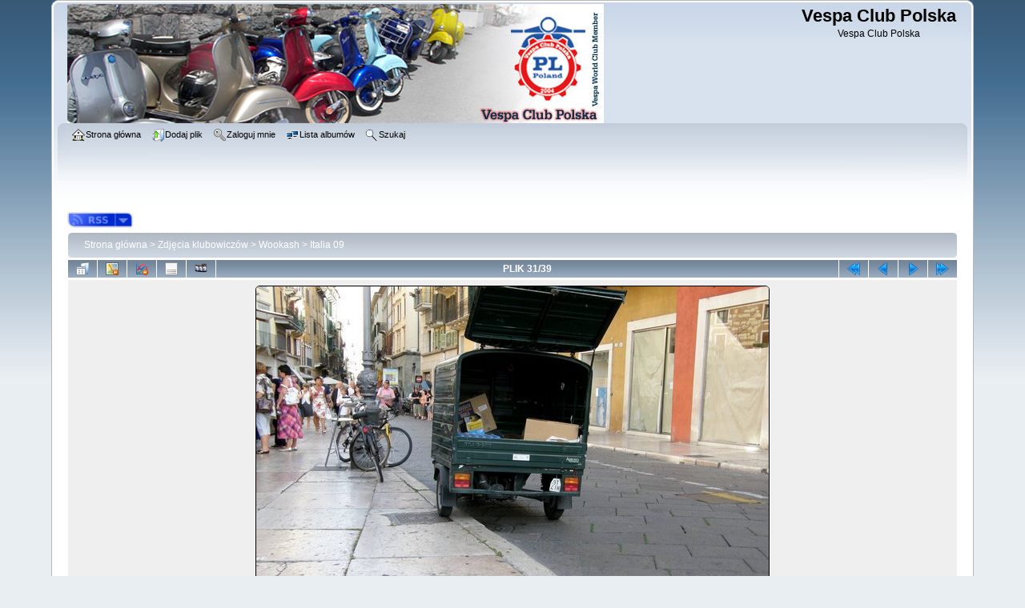

--- FILE ---
content_type: text/html; charset=utf-8
request_url: http://galeria.vespaclub.org.pl/displayimage-6833.html
body_size: 4964
content:
<!DOCTYPE html PUBLIC "-//W3C//DTD XHTML 1.0 Transitional//EN"
   "http://www.w3.org/TR/xhtml1/DTD/xhtml1-transitional.dtd">
<html xmlns="http://www.w3.org/1999/xhtml" xml:lang="en" lang="en" dir="ltr">
<head>
<meta http-equiv="Content-Type" content="text/html; charset=utf-8" />
<meta http-equiv="Pragma" content="no-cache" />
<title>Italia 09 - P7234272 - Vespa Club Polska</title>
<link rel="start" href="displayimage-274-6812.html" title="Przejdź do początku" />
<link rel="prev" href="displayimage-274-6834.html#top_display_media" title="Pokaż poprzedni plik" />
<link rel="last" href="displayimage-274-6843.html" title="Przejdź do końca" />
<link rel="next" href="displayimage-274-6850.html#top_display_media" title="Pokaż następny plik"/>
<link rel="up" href="thumbnails-274-page-1.html" title="Powrót do widoku miniatur"/>

    <!-- Begin CPG XFeed Headcode -->
        <link rel="alternate" type="application/rss+xml" title="Vespa Club Polska - RSS" href="http://galeria.vespaclub.org.pl/index.php?file=xfeed/xfeed" />
    <link rel="alternate" type="application/atom+xml" title="Vespa Club Polska - Atom" href="http://galeria.vespaclub.org.pl/index.php?file=xfeed/xfeed&amp;type=atom" />
    
    <style type="text/css">
        .xfeeds{background-image: url(./plugins/xfeed/images/xfeeds_blue.png);}
    </style>
    <link rel="stylesheet" href="plugins/xfeed/css/xfeeds.css" type="text/css" />
    <!-- END CPG XFeed Headcode -->
    
<link rel="stylesheet" href="css/coppermine.css" type="text/css" />
<link rel="stylesheet" href="themes/curve/style.css" type="text/css" />
<link rel="shortcut icon" href="favicon.ico" />
<!-- Begin IE6 support -->
<!--[if lt IE 7]>
<style>
body {behavior: url(themes/curve/csshover3.htc );}
.dropmenu li {width: 1px;} .dropmenu li a.firstlevel span.firstlevel {white-space: nowrap;} .main_menu {overflow: auto;}
</style>
<![endif]-->
<!-- End IE6 support -->
<script type="text/javascript">
/* <![CDATA[ */
    var js_vars = {"site_url":"http:\/\/galeria.vespaclub.org.pl","debug":false,"icon_dir":"images\/icons\/","lang_close":"Zamknij","icon_close_path":"images\/icons\/close.png","position":30,"album":"274","cat":false,"buttons":{"pic_info_title":"Poka\u017c\/Ukryj informacj\u0119 o plikach","pic_info_btn":"","slideshow_tgt":"displayimage-274-6833.html&amp;slideshow=5000#top_display_media","slideshow_title":"Pokaz Slajd\u00f3w","slideshow_btn":"","loc":""},"stars_amount":"5","lang_rate_pic":"Oce\u0144 plik","rating":0,"theme_dir":"","can_vote":"true","form_token":"ab494d50a2514b46367eaa9f3ba74db9","timestamp":1769253880,"thumb_width":"100","thumb_use":"any","max_item":7,"count":40,"picture_id":"6833"};
/* ]]> */
</script>
<script type="text/javascript" src="js/jquery-1.3.2.js"></script>
<script type="text/javascript" src="js/scripts.js"></script>
<script type="text/javascript" src="js/jquery.greybox.js"></script>
<script type="text/javascript" src="js/jquery.elastic.js"></script>
<script type="text/javascript" src="js/link_target.js"></script>
<script type="text/javascript" src="js/displayimage.js"></script>

<!--
  SVN version info:
  Coppermine version: 1.5.9
  $HeadURL: https://coppermine.svn.sourceforge.net/svnroot/coppermine/trunk/cpg1.5.x/themes/curve/template.html $
  $Revision: 7809 $
-->
</head>
<body>
    
    <div id="cpg_logo_block_outer">
        <div class="cpg_logo_block_inner">
            <div id="cpg_logo_block_logo">
                <a href="index.php">
                    <img src="themes/curve/images/coppermine-logo.png" border="0" width="670" height="149" alt="" />
                </a>
            </div>
            <div id="cpg_logo_block_name">
                <h1>Vespa Club Polska</h1>
                <h3>Vespa Club Polska</h3>
            </div>
            <div class="clearer"></div>
        </div>
    </div>
    <div id="cpg_header_block_outer">
        <div class="cpg_header_block_inner">
            <div id="main_menu">
                    
<ul class="dropmenu">
<!-- BEGIN home -->
                <li>
                    <a href="index.php" title="Idź do strony głównej" class="firstlevel"><span class="firstlevel"><img src="images/icons/home.png" border="0" alt="" width="16" height="16" class="icon" />Strona główna</span></a>
                    <ul>
                    <!-- BEGIN contact -->
                                <li>
                                    <a href="contact.php?referer=displayimage.php%3Fpid%3D6833" title="Skontaktuj się z nami Vespa Club Polska"><span><img src="images/icons/contact.png" border="0" alt="" width="16" height="16" class="icon" />Kontakt</span></a>
                                </li>
                    <!-- END contact --> 
                    <!-- BEGIN sidebar -->
                                    <li>
                                        <a href="sidebar.php?action=install" title="Dodaj Pasek Boczny "Sidebar" do swojej przeglądarki"><span><img src="images/icons/sidebar.png" border="0" alt="" width="16" height="16" class="icon" />Pasek Boczny "Sidebar"</span></a>
                                    </li>
                    <!-- END sidebar -->
                    
                    
                    </ul>
                </li>
<!-- END home -->

<!-- BEGIN upload_pic -->
                <li>
                    <a href="upload.php" title="Dodaj plik do albumów" class="firstlevel"><span class="firstlevel"><img src="images/icons/upload.png" border="0" alt="" width="16" height="16" class="icon" />Dodaj plik</span></a>
                </li>
<!-- END upload_pic -->

<!-- BEGIN login -->
                <li>
                    <a href="login.php?referer=displayimage.php%3Fpid%3D6833" title="Zaloguj mnie" class="firstlevel"><span class="firstlevel"><img src="images/icons/login.png" border="0" alt="" width="16" height="16" class="icon" />Zaloguj mnie</span></a>
                </li>
<!-- END login -->

</ul>

                    
<ul class="dropmenu">

<!-- BEGIN album_list -->
                <li>
                    <a href="index-10411.html" title="Idź do listy albumów" class="firstlevel"><span class="firstlevel"><img src="images/icons/alb_mgr.png" border="0" alt="" width="16" height="16" class="icon" />Lista albumów</span></a>
                    <ul>
<!-- BEGIN lastup -->
                        <li>
                            <a href="thumbnails-lastup--274.html" title="Ostatnio przesłane" rel="nofollow"><span><img src="images/icons/last_uploads.png" border="0" alt="" width="16" height="16" class="icon" />Ostatnio przesłane</span></a>
                        </li>
<!-- END lastup -->
<!-- BEGIN lastcom -->
                        <li>
                            <a href="thumbnails-lastcom--274.html" title="Komentarze" rel="nofollow" ><span><img src="images/icons/comment.png" border="0" alt="" width="16" height="16" class="icon" />Komentarze</span></a>
                        </li>
<!-- END lastcom -->
<!-- BEGIN topn -->
                        <li>
                            <a href="thumbnails-topn--274.html" title="Popularne" rel="nofollow"><span><img src="images/icons/most_viewed.png" border="0" alt="" width="16" height="16" class="icon" />Popularne</span></a>
                        </li>
<!-- END topn -->
<!-- BEGIN toprated -->
                        <li>
                            <a href="thumbnails-toprated--274.html" title="Najlepiej ocenione" rel="nofollow"><span><img src="images/icons/top_rated.png" border="0" alt="" width="16" height="16" class="icon" />Najlepiej ocenione</span></a>
                        </li>
<!-- END toprated -->
<!-- BEGIN favpics -->
                        <li>
                            <a href="thumbnails-favpics.html" title="Ulubione" rel="nofollow"><span><img src="images/icons/favorites.png" border="0" alt="" width="16" height="16" class="icon" />Ulubione</span></a>
                        </li>
<!-- END favpics -->
<!-- BEGIN browse_by_date -->
                                                <li>
                            <a href="calendar.php" title="Przeglądaj według daty wysyłania" rel="nofollow" class="greybox"><span><img src="images/icons/calendar.png" border="0" alt="" width="16" height="16" class="icon" />Wg dat</span></a>
                        </li>
<!-- END browse_by_date -->
                    </ul>
                </li>
<!-- END album_list -->
<!-- BEGIN search -->
                <li>
                    <a href="search.php" title="Szukaj" class="firstlevel"><span class="firstlevel"><img src="images/icons/search.png" border="0" alt="" width="16" height="16" class="icon" />Szukaj</span></a>
                </li>
<!-- END search -->
</ul>
                
                    
            </div><!-- Begin IE7 support --><img src="images/spacer.gif" class="menuheight" alt="" /><!-- End IE7 support -->
            <div class="clearer"></div>
            
        </div>
    </div>
    <div id="cpg_main_block_outer">
        <div class="cpg_main_block_inner">
            
    <!-- BEGIN XFeeds Plugin -->
    <span class="xfeeds">
    <form>
        <select onchange="if (this.selectedIndex > 0) location.href=this[this.selectedIndex].value;">
        <option selected="selected" value="">Feed Options ---&gt;</option>
     <optgroup label="ATOM Feeds">
        <option value="http://galeria.vespaclub.org.pl/index.php?file=xfeed/xfeed&amp;type=atom">Subscribe to local ATOM feed</option>
        </optgroup>
         <optgroup label="RSS Feeds">
 <option value="http://galeria.vespaclub.org.pl/index.php?file=xfeed/xfeed">Subscribe to local RSS feed</option>
 <option value="http://fusion.google.com/add?feedurl=http%3A//galeria.vespaclub.org.pl/index.php?file=xfeed/xfeed">Subscribe to feed with Google</option>
 <option value="http://us.rd.yahoo.com/my/atm/Admin/Vespa+Club+Polskahttp%3A//galeria.vespaclub.org.pl/index.php?file=xfeed/xfeed">Subscribe to feed with Yahoo!</option>
 <option value="http://my.msn.com/addtomymsn.armx?id=rss&amp;ut=http://galeria.vespaclub.org.pl/index.php?file=xfeed/xfeed">Subscribe to feed with MSN</option>
 <option value="http://www.bloglines.com/sub/http://galeria.vespaclub.org.pl/index.php?file=xfeed/xfeed">Subscribe to feed with Bloglines</option>
 <option value="http://feeds.my.aol.com/add.jsp?url=http://galeria.vespaclub.org.pl/index.php?file=xfeed/xfeed">Subscribe to feed with AOL</option>
 </optgroup>
    </select>
        <noscript><input type="submit" value="go"></noscript>
    </form>
    </span>

    <!-- END XFeeds Plugin -->
    
<!-- Start standard table -->
<table align="center" width="100%" cellspacing="1" cellpadding="0" class="maintable ">

        <tr>
            <td colspan="3" align="left">
                <div class="cpg_starttable_outer">
                    <div class="cpg_starttable_inner">
                        <table width="100%" cellpadding="0" cellspacing="0" border="0">
                            <tr>
                                <td class="statlink">
                                    <a href="index.php">Strona główna</a> > <a href="index-1.html">Zdjęcia klubowiczów</a> > <a href="index-10411.html">Wookash</a> > <a href="thumbnails-274.html">Italia 09</a>
                                </td>
                                <td class="statlink">
                                    <img src="images/spacer.gif" width="1" height="25" border="0" alt="" />
                                </td>
                            </tr>
                        </table>
                    </div>
                </div>
            </td>
        </tr>
</table>
<!-- End standard table -->
<a name="top_display_media"></a>
<!-- Start standard table -->
<table align="center" width="100%" cellspacing="1" cellpadding="0" class="maintable ">

        <tr>
                <td align="center" valign="middle" class="navmenu" width="48"><a href="thumbnails-274-page-1.html" class="navmenu_pic" title="Powrót do widoku miniatur"><img src="images/navbar/thumbnails.png" align="middle" border="0" alt="Powrót do widoku miniatur" /></a></td>

		        <td align="center" valign="middle" class="navmenu" width="42">
		            <a href="#top_display_media" class="navmenu_pic" title="There is no geodata for this image" id="geo_lnk"><img src="plugins/flf_histotag/images/nogeo.png" border="0" align="middle" alt="There is no geodata for this image" id="geo_ico" /></a>
		        </td>
		        <script type="text/javascript">
		            $('#fav_lnk').mouseover(function() { $('#fav_ico').attr('src', 'plugins/flf_histotag/images/nogeo.png'); } );
		            $('#fav_lnk').mouseout(function() { $('#fav_ico').attr('src', 'plugins/flf_histotag/images/nogeo.png'); } );
		        </script>
		    
		        <td align="center" valign="middle" class="navmenu" width="42">
		            <a href="#top_display_media" class="navmenu_pic" title="There is no histogram available for this image." id="geo_lnk"><img src="plugins/flf_histotag/images/nohisto.png" border="0" align="middle" alt="There is no histogram available for this image." id="histo_ico" /></a>
		        </td>
		        <script type="text/javascript">
		            $('#histo_lnk').mouseover(function() { $('#histo_ico').attr('src', 'plugins/flf_histotag/images/nogeo.png'); } );
		            $('#histo_lnk').mouseout(function() { $('#histo_ico').attr('src', 'plugins/flf_histotag/images/nohisto.png'); } );
		        </script>
    			<!-- BEGIN pic_info_button -->
                <!-- button will be added by displayimage.js -->
                <td id="pic_info_button" align="center" valign="middle" class="navmenu" width="48"></td>
<!-- END pic_info_button -->
<!-- BEGIN slideshow_button -->
                <!-- button will be added by displayimage.js -->
                <td id="slideshow_button" align="center" valign="middle" class="navmenu" width="48"></td>
<!-- END slideshow_button -->
                <td align="center" valign="middle" class="navmenu" width="100%">PLIK 31/39</td>


<!-- BEGIN nav_start -->
                <td align="center" valign="middle" class="navmenu" width="48"><a href="displayimage-274-6812.html#top_display_media" class="navmenu_pic" title="Przejdź do początku"><img src="images/navbar/start.png" border="0" align="middle" alt="Przejdź do początku" /></a></td>
<!-- END nav_start -->
<!-- BEGIN nav_prev -->
                <td align="center" valign="middle" class="navmenu" width="48"><a href="displayimage-274-6834.html#top_display_media" class="navmenu_pic" title="Pokaż poprzedni plik"><img src="images/navbar/prev.png" border="0" align="middle" alt="Pokaż poprzedni plik" /></a></td>
<!-- END nav_prev -->
<!-- BEGIN nav_next -->
                <td align="center" valign="middle" class="navmenu" width="48"><a href="displayimage-274-6850.html#top_display_media" class="navmenu_pic" title="Pokaż następny plik"><img src="images/navbar/next.png" border="0" align="middle" alt="Pokaż następny plik" /></a></td>
<!-- END nav_next -->
<!-- BEGIN nav_end -->
                <td align="center" valign="middle" class="navmenu" width="48"><a href="displayimage-274-6843.html#top_display_media" class="navmenu_pic" title="Przejdź do końca"><img src="images/navbar/end.png" border="0" align="middle" alt="Przejdź do końca" /></a></td>
<!-- END nav_end -->

        </tr>
</table>
<!-- End standard table -->

<!-- Start standard table -->
<table align="center" width="100%" cellspacing="1" cellpadding="0" class="maintable ">
        <tr>
                <td align="center" class="display_media" nowrap="nowrap">
                        <table width="100%" cellspacing="2" cellpadding="0">
                                <tr>
                                        <td align="center" style="{SLIDESHOW_STYLE}">
                                                <img src="albums/userpics/P7234272.JPG" width="640" height="480" class="image" border="0" alt="" /><br />

                                        </td>
                                </tr>
                        </table>
                </td>
            </tr>
            <tr>
                <td>
                        <table width="100%" cellspacing="2" cellpadding="0" class="tableb tableb_alternate">
                                        <tr>
                                                <td align="center">
                                                        
                                                </td>
                                        </tr>
                        </table>



                </td>
        </tr>
</table>
<!-- End standard table -->
<div id="filmstrip">
<!-- Start standard table -->
<table align="center" width="100%" cellspacing="1" cellpadding="0" class="maintable ">

        <tr>
          <td style="background-image: url(themes/curve/images/tile1.gif);background-repeat:repeat-x;"><img src="images/spacer.gif" width="1" height="28" alt="" border="0" /></td>
        </tr>
        <tr>
          <td valign="bottom" class="thumbnails filmstrip_background" align="center" style="{THUMB_TD_STYLE}">
            <table width="100%" cellspacing="0" cellpadding="0" border="0">
                <tr>
                   <td width="50%" class="prev_strip"></td>
                     <td valign="bottom"  style="{THUMB_TD_STYLE}">
                       <div id="film" style="width:624px; position:relative;"><table class="tape" ><tr>
                <td align="center" class="thumb" >
                  <a href="displayimage-274-6836.html#top_display_media" class="thumbLink" style="width:100px; float: left"><img src="albums/userpics/thumb_P7214169.JPG" class="strip_image" border="0" alt="P7214169.JPG" title="Nazwa pliku=P7214169.JPG
Wielkość pliku=86KiB
Rozmiar=640x480
Data dodania= 05, Październik 2009" /></a>
                </td>

                <td align="center" class="thumb" >
                  <a href="displayimage-274-6835.html#top_display_media" class="thumbLink" style="width:100px; float: left"><img src="albums/userpics/thumb_P7214178.JPG" class="strip_image" border="0" alt="P7214178.JPG" title="Nazwa pliku=P7214178.JPG
Wielkość pliku=96KiB
Rozmiar=640x480
Data dodania= 05, Październik 2009" /></a>
                </td>

                <td align="center" class="thumb" >
                  <a href="displayimage-274-6834.html#top_display_media" class="thumbLink" style="width:100px; float: left"><img src="albums/userpics/thumb_P7224195.JPG" class="strip_image" border="0" alt="P7224195.JPG" title="Nazwa pliku=P7224195.JPG
Wielkość pliku=73KiB
Rozmiar=480x640
Data dodania= 05, Październik 2009" /></a>
                </td>

                <td align="center" class="thumb" >
                  <a href="displayimage-274-6833.html#top_display_media" class="thumbLink" style="width:100px; float: left"><img src="albums/userpics/thumb_P7234272.JPG" class="strip_image" border="0" alt="P7234272.JPG" title="Nazwa pliku=P7234272.JPG
Wielkość pliku=82KiB
Rozmiar=640x480
Data dodania= 05, Październik 2009" /></a>
                </td>

                <td align="center" class="thumb" >
                  <a href="displayimage-274-6850.html#top_display_media" class="thumbLink" style="width:100px; float: left"><img src="albums/userpics/thumb_P7244331.JPG" class="strip_image" border="0" alt="P7244331.JPG" title="Nazwa pliku=P7244331.JPG
Wielkość pliku=98KiB
Rozmiar=640x480
Data dodania= 05, Październik 2009" /></a>
                </td>

                <td align="center" class="thumb" >
                  <a href="displayimage-274-6849.html#top_display_media" class="thumbLink" style="width:100px; float: left"><img src="albums/userpics/thumb_P7244332.JPG" class="strip_image" border="0" alt="P7244332.JPG" title="Nazwa pliku=P7244332.JPG
Wielkość pliku=93KiB
Rozmiar=640x480
Data dodania= 05, Październik 2009" /></a>
                </td>

                <td align="center" class="thumb" >
                  <a href="displayimage-274-6848.html#top_display_media" class="thumbLink" style="width:100px; float: left"><img src="albums/userpics/thumb_P7244333.JPG" class="strip_image" border="0" alt="P7244333.JPG" title="Nazwa pliku=P7244333.JPG
Wielkość pliku=115KiB
Rozmiar=640x480
Data dodania= 05, Październik 2009" /></a>
                </td>
</tr></table></div>
                     </td>
                   <td width="50%" align="right" class="next_strip"></td>
                </tr>
            </table>
          </td>
        </tr>
        <tr>
         <td style="background-image: url(themes/curve/images/tile2.gif);background-repeat:repeat-x;"><img src="images/spacer.gif" width="1" height="28" alt="" border="0" /></td>
        </tr>


</table>
<!-- End standard table -->
</div><table align="center" width="100%" cellspacing="1" cellpadding="0" class="maintable">
    <tr>
        <td colspan="6" class="tableh2" id="voting_title"><strong>Ocena tego pliku </strong> (Nie oceniany)</td>
    </tr>
    <tr id="rating_stars">
        <td class="tableb" id="star_rating"></td>
    </tr>
    <tr class="noscript">
      <td class="tableb" colspan="6" align="center">
        <noscript>
           Javascript musi być włączony żeby głosować
        </noscript>
      </td>
    </tr>
</table>
<div id="picinfo" style="display: none;">

<!-- Start standard table -->
<table align="center" width="100%" cellspacing="1" cellpadding="0" class="maintable ">
        <tr><td colspan="2" class="tableh2">Infomacje o pliku</td></tr>
        <tr><td class="tableb tableb_alternate" valign="top" >Nazwa pliku:</td><td class="tableb tableb_alternate">P7234272.JPG</td></tr>
        <tr><td class="tableb tableb_alternate" valign="top" >Nazwa albumu:</td><td class="tableb tableb_alternate"><span class="alblink"><a href="profile-411.html">Wookash</a> / <a href="thumbnails-274.html">Italia 09</a></span></td></tr>
        <tr><td class="tableb tableb_alternate" valign="top" >Wielkość pliku:</td><td class="tableb tableb_alternate"><span dir="ltr">82&nbsp;KiB</span></td></tr>
        <tr><td class="tableb tableb_alternate" valign="top" >Data dodania:</td><td class="tableb tableb_alternate">05, Październik 2009</td></tr>
        <tr><td class="tableb tableb_alternate" valign="top" >Wymiary:</td><td class="tableb tableb_alternate">640 x 480 pikseli</td></tr>
        <tr><td class="tableb tableb_alternate" valign="top" >Wyświetleń:</td><td class="tableb tableb_alternate">154 razy</td></tr>
        <tr><td class="tableb tableb_alternate" valign="top" >URL:</td><td class="tableb tableb_alternate"><a href="http://galeria.vespaclub.org.pl/displayimage-6833.html" >http://galeria.vespaclub.org.pl/displayimage-6833.html</a></td></tr>
        <tr><td class="tableb tableb_alternate" valign="top" >Ulubione:</td><td class="tableb tableb_alternate"><a href="addfav.php?pid=6833&amp;referer=displayimage.php%3Fpid%3D6833" >Dodaj do ulubionych</a></td></tr>
</table>
<!-- End standard table -->
</div>
<a name="comments_top"></a><div id="comments">
</div>

            <br /> <!-- workaround for issue 64492 - do not remove the line break! -->
        </div>
    </div>
    <div id="cpg_footer_block_outer">
        <div class="cpg_footer_block_inner">
            
            
<div class="footer" align="center" style="padding:10px;display:block;visibility:visible; font-family: Verdana,Arial,sans-serif;">Powered by <a href="http://coppermine-gallery.net/" title="Coppermine Photo Gallery" rel="external">Coppermine Photo Gallery</a></div>
        </div>
    </div>
<!--Coppermine Photo Gallery 1.5.18 (stable)-->
</body>
</html>


--- FILE ---
content_type: text/css
request_url: http://galeria.vespaclub.org.pl/plugins/xfeed/css/xfeeds.css
body_size: 635
content:
/**************************************************
  Coppermine 1.5.x Plugin - xfeed
  *************************************************
  Copyright (c) 2008 lee (www.mininoteuser.com)
  Plugin for CPG 1.4 created by Lee
  Ported to CPG 1.5.x by Aditya Mooley <adityamooley@sanisoft.com>
  *************************************************
  This program is free software; you can redistribute it and/or modify
  it under the terms of the GNU General Public License as published by
  the Free Software Foundation; either version 3 of the License, or
  (at your option) any later version.
  ********************************************
  $HeadURL: https://coppermine.svn.sourceforge.net/svnroot/coppermine/branches/cpg1.5.x/plugins/xfeed/css/xfeeds.css $
  $Revision: 7119 $
  $LastChangedBy: gaugau $
  $Date: 2010-01-24 21:39:28 +0100 (So, 24 Jan 2010) $
  **************************************************/
  
.xfeeds{
	padding: 2px;
	display: -moz-inline-box;
	display: inline-block;
	width: 100px;
	height: 20px;
	overflow: hidden;
	margin: 0;
	background-repeat: no-repeat;
}

.xfeeds select{
	opacity: 0;
	margin: 0;
	padding: 0;
	border: 0;
	filter:alpha(opacity=0);
}

.xfeeds option img{
	border: 0;
	margin: 2px;
}

* html .xfeeds{
	width:auto;
	background:none;
}


--- FILE ---
content_type: application/javascript
request_url: http://galeria.vespaclub.org.pl/js/scripts.js
body_size: 4458
content:
/*************************
    Coppermine Photo Gallery
    ************************
    Copyright (c) 2003-2012 Coppermine Dev Team
    v1.1 originaly written by Gregory DEMAR

    This program is free software; you can redistribute it and/or modify
    it under the terms of the GNU General Public License version 3
    as published by the Free Software Foundation.

    ********************************************
    Coppermine version: 1.5.18
    $HeadURL: https://coppermine.svn.sourceforge.net/svnroot/coppermine/trunk/cpg1.5.x/js/scripts.js $
    $Revision: 8304 $
**********************************************/

// Object to hold javascript keyCodes for various keys
var KEY_CODES = {
    TAB   : 9,
    ENTER : 13
};

var GB_ANIMATION = true;

$(function() {
    $(".cpg_zebra tr:even").addClass("tableb");
    $(".cpg_zebra tr:odd").addClass("tableb tableb_alternate");
});

function MM_openBrWindow(theURL,winName,features) { //v2.0
    window.open(theURL,winName,features);
}

function writeCookie(name, data, noDays) {
    var cookieStr = name + "="+ data;
    if (writeCookie.arguments.length > 2){
     cookieStr += "; expires=" + getCookieExpireDate(noDays);
     }
    document.cookie = cookieStr;
}

function readCookie(cookieName) {
    var searchName = cookieName + "=";
    var cookies = document.cookie;
    var start = cookies.indexOf(cookieName);
    if (start == -1){ // cookie not found
        return "";
        }
    start += searchName.length; //start of the cookie data
    var end = cookies.indexOf(";", start);
    if (end == -1){
        end = cookies.length;
    }
    return cookies.substring(start, end);
}

function blocking(nr, cookie, vis_state) {
    display = ($("#" + nr).css('display') == 'none') ? vis_state : 'none';
    if (cookie != ''){
        writeCookie(nr, display);
    }
    $('#' + nr).css('display', display);
}

function show_section(e) {
    $('#' + e).toggle();
}

function expand() {
    $("table[id^='section']").show();
}

function hideall() {
    $("table[id^='section']").hide();
}

function selectAll(form_name) {
    $('#' + form_name).data('boxes_checked', $('#' + form_name).data('boxes_checked') ? false : true);
    $('#' + form_name + ' input:checkbox').each(function(){
        this.checked = $('#' + form_name).data('boxes_checked');
    });
}

function redirect(url) {
    window.location=url;
}

// Function used to not allow user to enter default username as username for comment
function notDefaultUsername(f, defaultUsername, defaultUsernameMessage) {
     // If username for comment is default username then display error message and return false
    if (f.msg_author.value == defaultUsername || f.msg_author.value == '') {
        alert(defaultUsernameMessage);
        return false;
    }
    // By default return true
    return true;
}

function HighlightAll(theField) {
    var tempval=eval("document."+theField);
    tempval.focus();
    tempval.select();
}

var onloads = new Array();

function addonload(func){
    onloads.push(func);
}

/**
 * sprintf() for JavaScript v.0.4
 *
 * Copyright (c) 2007 Alexandru Marasteanu <http://alexei.417.ro/>
 * Thanks to David Baird (unit test and patch).
 *
 * This program is free software; you can redistribute it and/or modify it under
 * the terms of the GNU General Public License as published by the Free Software
 * Foundation; either version 2 of the License, or (at your option) any later
 * version.
 */

function str_repeat(i, m) { for (var o = []; m > 0; o[--m] = i); return(o.join('')); }

function sprintf () {
    var i = 0, a, f = arguments[i++], o = [], m, p, c, x;
    while (f) {
     if (m = /^[^\x25]+/.exec(f)) o.push(m[0]);
     else if (m = /^\x25{2}/.exec(f)) o.push('%');
     else if (m = /^\x25(?:(\d+)\$)?(\+)?(0|'[^$])?(-)?(\d+)?(?:\.(\d+))?([b-fosuxX])/.exec(f)) {
        if (((a = arguments[m[1] || i++]) == null) || (a == undefined)) throw("Too few arguments.");
        if (/[^s]/.test(m[7]) && (typeof(a) != 'number'))
            throw("Expecting number but found " + typeof(a));
        switch (m[7]) {
            case 'b': a = a.toString(2); break;
            case 'c': a = String.fromCharCode(a); break;
            case 'd': a = parseInt(a); break;
            case 'e': a = m[6] ? a.toExponential(m[6]) : a.toExponential(); break;
            case 'f': a = m[6] ? parseFloat(a).toFixed(m[6]) : parseFloat(a); break;
            case 'o': a = a.toString(8); break;
            case 's': a = ((a = String(a)) && m[6] ? a.substring(0, m[6]) : a); break;
            case 'u': a = Math.abs(a); break;
            case 'x': a = a.toString(16); break;
            case 'X': a = a.toString(16).toUpperCase(); break;
        }
        a = (/[def]/.test(m[7]) && m[2] && a > 0 ? '+' + a : a);
        c = m[3] ? m[3] == '0' ? '0' : m[3].charAt(1) : ' ';
        x = m[5] - String(a).length;
        p = m[5] ? str_repeat(c, x) : '';
        o.push(m[4] ? a + p : p + a);
     }
     else throw ("Huh ?!");
     f = f.substring(m[0].length);
    }
    return o.join('');
}
// end function sprintf

// PHP equivalent of stript_tags. 
// Source: http://phpjs.org
function strip_tags (str, allowed_tags) {
    // Strips HTML and PHP tags from a string  
    // 
    // version: 908.406
    // discuss at: http://phpjs.org/functions/strip_tags
    // +   original by: Kevin van Zonneveld (http://kevin.vanzonneveld.net)
    // +   improved by: Luke Godfrey
    // +      input by: Pul
    // +   bugfixed by: Kevin van Zonneveld (http://kevin.vanzonneveld.net)
    // +   bugfixed by: Onno Marsman
    // +      input by: Alex
    // +   bugfixed by: Kevin van Zonneveld (http://kevin.vanzonneveld.net)
    // +      input by: Marc Palau
    // +   improved by: Kevin van Zonneveld (http://kevin.vanzonneveld.net)
    // +      input by: Brett Zamir (http://brett-zamir.me)
    // +   bugfixed by: Kevin van Zonneveld (http://kevin.vanzonneveld.net)
    // +   bugfixed by: Eric Nagel
    // +      input by: Bobby Drake
    // +   bugfixed by: Kevin van Zonneveld (http://kevin.vanzonneveld.net)
    // +   bugfixed by: Tomasz Wesolowski
    // *     example 1: strip_tags('<p>Kevin</p> <br /><b>van</b> <i>Zonneveld</i>', '<i><b>');
    // *     returns 1: 'Kevin <b>van</b> <i>Zonneveld</i>'
    // *     example 2: strip_tags('<p>Kevin <img src="someimage.png" onmouseover="someFunction()">van <i>Zonneveld</i></p>', '<p>');
    // *     returns 2: '<p>Kevin van Zonneveld</p>'
    // *     example 3: strip_tags("<a href='http://kevin.vanzonneveld.net'>Kevin van Zonneveld</a>", "<a>");
    // *     returns 3: '<a href='http://kevin.vanzonneveld.net'>Kevin van Zonneveld</a>'
    // *     example 4: strip_tags('1 < 5 5 > 1');
    // *     returns 4: '1 < 5 5 > 1'
    var key = '', allowed = false;
    var matches = [];
    var allowed_array = [];
    var allowed_tag = '';
    var i = 0;
    var k = '';
    var html = '';
    var replacer = function (search, replace, str) {
        return str.split(search).join(replace);
    };
    // Build allowes tags associative array
    if (allowed_tags) {
        allowed_array = allowed_tags.match(/([a-zA-Z0-9]+)/gi);
    }
    str += '';
    // Match tags
    matches = str.match(/(<\/?[\S][^>]*>)/gi);
    // Go through all HTML tags
    for (key in matches) {
        if (isNaN(key)) {
            // IE7 Hack
            continue;
        }
        // Save HTML tag
        html = matches[key].toString();
        // Is tag not in allowed list? Remove from str!
        allowed = false;
        // Go through all allowed tags
        for (k in allowed_array) {
            // Init
            allowed_tag = allowed_array[k];
            i = -1;
            if (i != 0) { i = html.toLowerCase().indexOf('<'+allowed_tag+'>');}
            if (i != 0) { i = html.toLowerCase().indexOf('<'+allowed_tag+' ');}
            if (i != 0) { i = html.toLowerCase().indexOf('</'+allowed_tag)   ;}

            // Determine
            if (i == 0) {
                allowed = true;
                break;
            }
        }
        if (!allowed) {
            str = replacer(html, "", str); // Custom replace. No regexing
        }
    }
    return str;
}

// Function to strip all html from given string. It replaces <br> with \n
// This function is generally used to show error messages in js alert
function strip_html(content) {
    // We will first replace <br /> with \n
    content = content.replace('<br>', '\n');
    content = content.replace('<br />', '\n');
    return strip_tags(content);
}

// 
function str_replace (search, replace, subject, count) {
    // Replaces all occurrences of search in haystack with replace  
    // 
    // version: 908.406
    // discuss at: http://phpjs.org/functions/str_replace
    // +   original by: Kevin van Zonneveld (http://kevin.vanzonneveld.net)
    // +   improved by: Gabriel Paderni
    // +   improved by: Philip Peterson
    // +   improved by: Simon Willison (http://simonwillison.net)
    // +    revised by: Jonas Raoni Soares Silva (http://www.jsfromhell.com)
    // +   bugfixed by: Anton Ongson
    // +      input by: Onno Marsman
    // +   improved by: Kevin van Zonneveld (http://kevin.vanzonneveld.net)
    // +    tweaked by: Onno Marsman
    // +      input by: Brett Zamir (http://brett-zamir.me)
    // +   bugfixed by: Kevin van Zonneveld (http://kevin.vanzonneveld.net)
    // +   input by: Oleg Eremeev
    // +   improved by: Brett Zamir (http://brett-zamir.me)
    // +   bugfixed by: Oleg Eremeev
    // %          note 1: The count parameter must be passed as a string in order
    // %          note 1:  to find a global variable in which the result will be given
    // *     example 1: str_replace(' ', '.', 'Kevin van Zonneveld');
    // *     returns 1: 'Kevin.van.Zonneveld'
    // *     example 2: str_replace(['{name}', 'l'], ['hello', 'm'], '{name}, lars');
    // *     returns 2: 'hemmo, mars'
    var i = 0, j = 0, temp = '', repl = '', sl = 0, fl = 0,
            f = [].concat(search),
            r = [].concat(replace),
            s = subject,
            ra = r instanceof Array, sa = s instanceof Array;
    s = [].concat(s);
    if (count) {
        this.window[count] = 0;
    }

    for (i=0, sl=s.length; i < sl; i++) {
        if (s[i] === '') {
            continue;
        }
        for (j=0, fl=f.length; j < fl; j++) {
            temp = s[i]+'';
            repl = ra ? (r[j] !== undefined ? r[j] : '') : r[0];
            s[i] = (temp).split(f[j]).join(repl);
            if (count && s[i] !== temp) {
                this.window[count] += (temp.length-s[i].length)/f[j].length;}
        }
    }
    return sa ? s : s[0];
}

// This prototype is from the public domain.
// Source: http://www.hunlock.com/blogs/Mastering_Javascript_Arrays
Array.prototype.find = function(searchStr) {
  var returnArray = false;
  for (i=0; i<this.length; i++) {
    if (typeof(searchStr) == 'function') {
      if (searchStr.test(this[i])) {
        if (!returnArray) { returnArray = []; }
        returnArray.push(i);
      }
    } else {
      if (this[i]===searchStr) {
        if (!returnArray) { returnArray = []; }
        returnArray.push(i);
      }
    }
  }
  return returnArray;
};
// end function prototype array.find


//This prototype is provided by the Mozilla foundation and
//is distributed under the MIT license.
//http://www.ibiblio.org/pub/Linux/LICENSES/mit.license

if (!Array.prototype.indexOf)
{
  Array.prototype.indexOf = function(elt /*, from*/)
  {
    var len = this.length;

    var from = Number(arguments[1]) || 0;
    from = (from < 0)
         ? Math.ceil(from)
         : Math.floor(from);
    if (from < 0)
      from += len;

    for (; from < len; from++)
    {
      if (from in this &&
          this[from] === elt)
        return from;
    }
    return -1;
  };
}
// end function prototype array.indexOf

$(document).ready(function() {
    for (func in onloads) {
        eval(onloads[func]);
    }

    //hide all elements with class detail_body
    $(".detail_body").hide();
    //toggle the component with class detail_body
    $(".detail_head_collapsed").click(function()
    {
        $(this).toggleClass("detail_head_expanded").next(".detail_body").slideToggle(600);
    });
    $(".detail_expand_all").click(function()
    {
        $(".detail_body").slideDown(1200);
        $(".detail_head_collapsed").addClass("detail_head_expanded");
        $(".detail_expand_all").hide();
        $(".detail_collapse_all").show();

    });
    $(".detail_collapse_all").click(function()
    {
        $(".detail_body").slideUp(1200);
        $(".detail_head_collapsed").removeClass("detail_head_expanded");
        $(".detail_expand_all").show();
        $(".detail_collapse_all").hide();

    });
    $(".detail_toggle_all").click(function()
    {
        $(".detail_body").slideToggle(600);
        $(".detail_head_collapsed").toggleClass("detail_head_expanded");
    });
    
    // Greybox plugin initialization for the help system
    $("a.greybox").click(function(){
      var t = this.title || $(this).text() || this.href;
      GB_show(t,this.href,470,600);
      return false;
    });
    $("a.greyboxfull").click(function(){
      var t = this.title || $(this).text() || this.href;
      GB_show(t,this.href,700,800);
      return false;
    });
    $('.elastic').elastic();

    //hide all elements with class noscript
    $(".noscript").hide();
});
